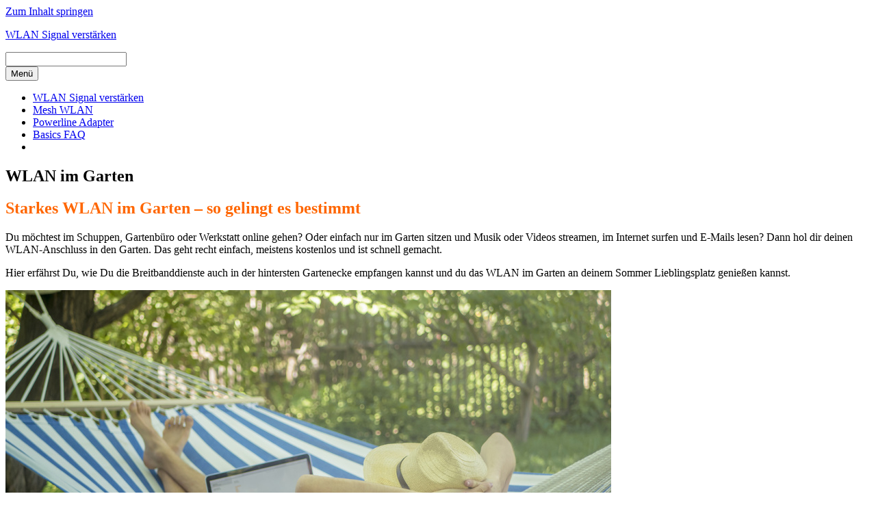

--- FILE ---
content_type: text/html; charset=UTF-8
request_url: https://wlansignalverstaerken.com/wlan-im-garten/
body_size: 56797
content:
<!DOCTYPE html>
<html lang="de">
<head>
	<meta charset="UTF-8">
	<meta name='robots' content='index, follow, max-image-preview:large, max-snippet:-1, max-video-preview:-1' />
<meta name="viewport" content="width=device-width, initial-scale=1">
	<!-- This site is optimized with the Yoast SEO plugin v26.7 - https://yoast.com/wordpress/plugins/seo/ -->
	<title>WLAN im Garten - So bekommts du das Internet in den Garten</title>
	<meta name="description" content="WLAN im Garten - Überprüfe den Empfangsbereich. So die Einstellungen anpassen. Eine Low-Tech-Lösung und eine High-Tech-Lösung." />
	<link rel="canonical" href="https://wlansignalverstaerken.com/wlan-im-garten/" />
	<meta property="og:locale" content="de_DE" />
	<meta property="og:type" content="article" />
	<meta property="og:title" content="WLAN im Garten - So bekommts du das Internet in den Garten" />
	<meta property="og:description" content="WLAN im Garten - Überprüfe den Empfangsbereich. So die Einstellungen anpassen. Eine Low-Tech-Lösung und eine High-Tech-Lösung." />
	<meta property="og:url" content="https://wlansignalverstaerken.com/wlan-im-garten/" />
	<meta property="og:site_name" content="WLAN Signal verstärken" />
	<meta property="article:publisher" content="https://www.facebook.com/WLANverstaerken/" />
	<meta property="article:modified_time" content="2019-07-07T11:46:27+00:00" />
	<meta property="og:image" content="https://wlansignalverstaerken.com/wp-content/uploads/2019/07/Fotolia_210118197_S.jpg" />
	<meta name="twitter:card" content="summary_large_image" />
	<meta name="twitter:label1" content="Geschätzte Lesezeit" />
	<meta name="twitter:data1" content="5 Minuten" />
	<script type="application/ld+json" class="yoast-schema-graph">{"@context":"https://schema.org","@graph":[{"@type":"WebPage","@id":"https://wlansignalverstaerken.com/wlan-im-garten/","url":"https://wlansignalverstaerken.com/wlan-im-garten/","name":"WLAN im Garten - So bekommts du das Internet in den Garten","isPartOf":{"@id":"https://wlansignalverstaerken.com/#website"},"primaryImageOfPage":{"@id":"https://wlansignalverstaerken.com/wlan-im-garten/#primaryimage"},"image":{"@id":"https://wlansignalverstaerken.com/wlan-im-garten/#primaryimage"},"thumbnailUrl":"https://wlansignalverstaerken.com/wp-content/uploads/2019/07/Fotolia_210118197_S.jpg","datePublished":"2019-07-02T09:42:37+00:00","dateModified":"2019-07-07T11:46:27+00:00","description":"WLAN im Garten - Überprüfe den Empfangsbereich. So die Einstellungen anpassen. Eine Low-Tech-Lösung und eine High-Tech-Lösung.","breadcrumb":{"@id":"https://wlansignalverstaerken.com/wlan-im-garten/#breadcrumb"},"inLanguage":"de","potentialAction":[{"@type":"ReadAction","target":["https://wlansignalverstaerken.com/wlan-im-garten/"]}]},{"@type":"ImageObject","inLanguage":"de","@id":"https://wlansignalverstaerken.com/wlan-im-garten/#primaryimage","url":"https://wlansignalverstaerken.com/wp-content/uploads/2019/07/Fotolia_210118197_S.jpg","contentUrl":"https://wlansignalverstaerken.com/wp-content/uploads/2019/07/Fotolia_210118197_S.jpg","width":885,"height":542,"caption":"back view of lying young man in hat working with laptop on hammock on a summer day"},{"@type":"BreadcrumbList","@id":"https://wlansignalverstaerken.com/wlan-im-garten/#breadcrumb","itemListElement":[{"@type":"ListItem","position":1,"name":"Startseite","item":"https://wlansignalverstaerken.com/"},{"@type":"ListItem","position":2,"name":"WLAN im Garten"}]},{"@type":"WebSite","@id":"https://wlansignalverstaerken.com/#website","url":"https://wlansignalverstaerken.com/","name":"WLAN Signal verstärken","description":"","potentialAction":[{"@type":"SearchAction","target":{"@type":"EntryPoint","urlTemplate":"https://wlansignalverstaerken.com/?s={search_term_string}"},"query-input":{"@type":"PropertyValueSpecification","valueRequired":true,"valueName":"search_term_string"}}],"inLanguage":"de"}]}</script>
	<!-- / Yoast SEO plugin. -->


<link rel="alternate" type="application/rss+xml" title="WLAN Signal verstärken &raquo; Feed" href="https://wlansignalverstaerken.com/feed/" />
<link rel="alternate" type="application/rss+xml" title="WLAN Signal verstärken &raquo; Kommentar-Feed" href="https://wlansignalverstaerken.com/comments/feed/" />

<!-- WP Webmaster plugin by Crunchify.com --><script async src="//pagead2.googlesyndication.com/pagead/js/adsbygoogle.js"></script>
<script>


<!-- /WP Webmaster plugin -->

<link rel="alternate" title="oEmbed (JSON)" type="application/json+oembed" href="https://wlansignalverstaerken.com/wp-json/oembed/1.0/embed?url=https%3A%2F%2Fwlansignalverstaerken.com%2Fwlan-im-garten%2F" />
<link rel="alternate" title="oEmbed (XML)" type="text/xml+oembed" href="https://wlansignalverstaerken.com/wp-json/oembed/1.0/embed?url=https%3A%2F%2Fwlansignalverstaerken.com%2Fwlan-im-garten%2F&#038;format=xml" />
<style id='wp-img-auto-sizes-contain-inline-css'>
img:is([sizes=auto i],[sizes^="auto," i]){contain-intrinsic-size:3000px 1500px}
/*# sourceURL=wp-img-auto-sizes-contain-inline-css */
</style>
<style id='wp-emoji-styles-inline-css'>

	img.wp-smiley, img.emoji {
		display: inline !important;
		border: none !important;
		box-shadow: none !important;
		height: 1em !important;
		width: 1em !important;
		margin: 0 0.07em !important;
		vertical-align: -0.1em !important;
		background: none !important;
		padding: 0 !important;
	}
/*# sourceURL=wp-emoji-styles-inline-css */
</style>
<style id='wp-block-library-inline-css'>
:root{--wp-block-synced-color:#7a00df;--wp-block-synced-color--rgb:122,0,223;--wp-bound-block-color:var(--wp-block-synced-color);--wp-editor-canvas-background:#ddd;--wp-admin-theme-color:#007cba;--wp-admin-theme-color--rgb:0,124,186;--wp-admin-theme-color-darker-10:#006ba1;--wp-admin-theme-color-darker-10--rgb:0,107,160.5;--wp-admin-theme-color-darker-20:#005a87;--wp-admin-theme-color-darker-20--rgb:0,90,135;--wp-admin-border-width-focus:2px}@media (min-resolution:192dpi){:root{--wp-admin-border-width-focus:1.5px}}.wp-element-button{cursor:pointer}:root .has-very-light-gray-background-color{background-color:#eee}:root .has-very-dark-gray-background-color{background-color:#313131}:root .has-very-light-gray-color{color:#eee}:root .has-very-dark-gray-color{color:#313131}:root .has-vivid-green-cyan-to-vivid-cyan-blue-gradient-background{background:linear-gradient(135deg,#00d084,#0693e3)}:root .has-purple-crush-gradient-background{background:linear-gradient(135deg,#34e2e4,#4721fb 50%,#ab1dfe)}:root .has-hazy-dawn-gradient-background{background:linear-gradient(135deg,#faaca8,#dad0ec)}:root .has-subdued-olive-gradient-background{background:linear-gradient(135deg,#fafae1,#67a671)}:root .has-atomic-cream-gradient-background{background:linear-gradient(135deg,#fdd79a,#004a59)}:root .has-nightshade-gradient-background{background:linear-gradient(135deg,#330968,#31cdcf)}:root .has-midnight-gradient-background{background:linear-gradient(135deg,#020381,#2874fc)}:root{--wp--preset--font-size--normal:16px;--wp--preset--font-size--huge:42px}.has-regular-font-size{font-size:1em}.has-larger-font-size{font-size:2.625em}.has-normal-font-size{font-size:var(--wp--preset--font-size--normal)}.has-huge-font-size{font-size:var(--wp--preset--font-size--huge)}.has-text-align-center{text-align:center}.has-text-align-left{text-align:left}.has-text-align-right{text-align:right}.has-fit-text{white-space:nowrap!important}#end-resizable-editor-section{display:none}.aligncenter{clear:both}.items-justified-left{justify-content:flex-start}.items-justified-center{justify-content:center}.items-justified-right{justify-content:flex-end}.items-justified-space-between{justify-content:space-between}.screen-reader-text{border:0;clip-path:inset(50%);height:1px;margin:-1px;overflow:hidden;padding:0;position:absolute;width:1px;word-wrap:normal!important}.screen-reader-text:focus{background-color:#ddd;clip-path:none;color:#444;display:block;font-size:1em;height:auto;left:5px;line-height:normal;padding:15px 23px 14px;text-decoration:none;top:5px;width:auto;z-index:100000}html :where(.has-border-color){border-style:solid}html :where([style*=border-top-color]){border-top-style:solid}html :where([style*=border-right-color]){border-right-style:solid}html :where([style*=border-bottom-color]){border-bottom-style:solid}html :where([style*=border-left-color]){border-left-style:solid}html :where([style*=border-width]){border-style:solid}html :where([style*=border-top-width]){border-top-style:solid}html :where([style*=border-right-width]){border-right-style:solid}html :where([style*=border-bottom-width]){border-bottom-style:solid}html :where([style*=border-left-width]){border-left-style:solid}html :where(img[class*=wp-image-]){height:auto;max-width:100%}:where(figure){margin:0 0 1em}html :where(.is-position-sticky){--wp-admin--admin-bar--position-offset:var(--wp-admin--admin-bar--height,0px)}@media screen and (max-width:600px){html :where(.is-position-sticky){--wp-admin--admin-bar--position-offset:0px}}
/*wp_block_styles_on_demand_placeholder:69695229a2e17*/
/*# sourceURL=wp-block-library-inline-css */
</style>
<style id='classic-theme-styles-inline-css'>
/*! This file is auto-generated */
.wp-block-button__link{color:#fff;background-color:#32373c;border-radius:9999px;box-shadow:none;text-decoration:none;padding:calc(.667em + 2px) calc(1.333em + 2px);font-size:1.125em}.wp-block-file__button{background:#32373c;color:#fff;text-decoration:none}
/*# sourceURL=/wp-includes/css/classic-themes.min.css */
</style>
<link rel='stylesheet' id='scnb-cookiebar-css-css' href='https://wlansignalverstaerken.com/wp-content/plugins/simple-cookie-notification-bar/assets/css/style.min.css?ver=1.5' media='all' />
<link rel='stylesheet' id='toc-screen-css' href='https://wlansignalverstaerken.com/wp-content/plugins/table-of-contents-plus/screen.min.css?ver=2411.1' media='all' />
<link rel='stylesheet' id='crp-style-rounded-thumbs-css' href='https://wlansignalverstaerken.com/wp-content/plugins/contextual-related-posts/css/rounded-thumbs.min.css?ver=4.1.0' media='all' />
<style id='crp-style-rounded-thumbs-inline-css'>

			.crp_related.crp-rounded-thumbs a {
				width: 150px;
                height: 150px;
				text-decoration: none;
			}
			.crp_related.crp-rounded-thumbs img {
				max-width: 150px;
				margin: auto;
			}
			.crp_related.crp-rounded-thumbs .crp_title {
				width: 100%;
			}
			
/*# sourceURL=crp-style-rounded-thumbs-inline-css */
</style>
<link rel='stylesheet' id='generate-style-grid-css' href='https://wlansignalverstaerken.com/wp-content/themes/generatepress/assets/css/unsemantic-grid.min.css?ver=3.6.1' media='all' />
<link rel='stylesheet' id='generate-style-css' href='https://wlansignalverstaerken.com/wp-content/themes/generatepress/assets/css/style.min.css?ver=3.6.1' media='all' />
<style id='generate-style-inline-css'>
body{background-color:#b5d2e0;color:#3a3a3a;}a{color:#1e73be;}a:visited{color:#1e72bd;}a:hover, a:focus, a:active{color:#000000;}body .grid-container{max-width:950px;}.wp-block-group__inner-container{max-width:950px;margin-left:auto;margin-right:auto;}.generate-back-to-top{font-size:20px;border-radius:3px;position:fixed;bottom:30px;right:30px;line-height:40px;width:40px;text-align:center;z-index:10;transition:opacity 300ms ease-in-out;opacity:0.1;transform:translateY(1000px);}.generate-back-to-top__show{opacity:1;transform:translateY(0);}.navigation-search{position:absolute;left:-99999px;pointer-events:none;visibility:hidden;z-index:20;width:100%;top:0;transition:opacity 100ms ease-in-out;opacity:0;}.navigation-search.nav-search-active{left:0;right:0;pointer-events:auto;visibility:visible;opacity:1;}.navigation-search input[type="search"]{outline:0;border:0;vertical-align:bottom;line-height:1;opacity:0.9;width:100%;z-index:20;border-radius:0;-webkit-appearance:none;height:60px;}.navigation-search input::-ms-clear{display:none;width:0;height:0;}.navigation-search input::-ms-reveal{display:none;width:0;height:0;}.navigation-search input::-webkit-search-decoration, .navigation-search input::-webkit-search-cancel-button, .navigation-search input::-webkit-search-results-button, .navigation-search input::-webkit-search-results-decoration{display:none;}.main-navigation li.search-item{z-index:21;}li.search-item.active{transition:opacity 100ms ease-in-out;}.nav-left-sidebar .main-navigation li.search-item.active,.nav-right-sidebar .main-navigation li.search-item.active{width:auto;display:inline-block;float:right;}.gen-sidebar-nav .navigation-search{top:auto;bottom:0;}:root{--contrast:#222222;--contrast-2:#575760;--contrast-3:#b2b2be;--base:#f0f0f0;--base-2:#f7f8f9;--base-3:#ffffff;--accent:#1e73be;}:root .has-contrast-color{color:var(--contrast);}:root .has-contrast-background-color{background-color:var(--contrast);}:root .has-contrast-2-color{color:var(--contrast-2);}:root .has-contrast-2-background-color{background-color:var(--contrast-2);}:root .has-contrast-3-color{color:var(--contrast-3);}:root .has-contrast-3-background-color{background-color:var(--contrast-3);}:root .has-base-color{color:var(--base);}:root .has-base-background-color{background-color:var(--base);}:root .has-base-2-color{color:var(--base-2);}:root .has-base-2-background-color{background-color:var(--base-2);}:root .has-base-3-color{color:var(--base-3);}:root .has-base-3-background-color{background-color:var(--base-3);}:root .has-accent-color{color:var(--accent);}:root .has-accent-background-color{background-color:var(--accent);}body, button, input, select, textarea{font-family:Tahoma, Geneva, sans-serif;font-size:15px;}body{line-height:1.5;}.entry-content > [class*="wp-block-"]:not(:last-child):not(.wp-block-heading){margin-bottom:1.5em;}.main-title{font-size:45px;}.main-navigation .main-nav ul ul li a{font-size:14px;}.sidebar .widget, .footer-widgets .widget{font-size:17px;}h1{font-weight:300;font-size:40px;}h2{font-weight:300;font-size:30px;}h3{font-size:20px;}h4{font-size:inherit;}h5{font-size:inherit;}@media (max-width:768px){.main-title{font-size:30px;}h1{font-size:30px;}h2{font-size:25px;}}.top-bar{background-color:#636363;color:#ffffff;}.top-bar a{color:#ffffff;}.top-bar a:hover{color:#303030;}.site-header{background-color:#ffffff;color:#3a3a3a;}.site-header a{color:#3a3a3a;}.main-title a,.main-title a:hover{color:#222222;}.site-description{color:#757575;}.main-navigation,.main-navigation ul ul{background-color:#222222;}.main-navigation .main-nav ul li a, .main-navigation .menu-toggle, .main-navigation .menu-bar-items{color:#ffffff;}.main-navigation .main-nav ul li:not([class*="current-menu-"]):hover > a, .main-navigation .main-nav ul li:not([class*="current-menu-"]):focus > a, .main-navigation .main-nav ul li.sfHover:not([class*="current-menu-"]) > a, .main-navigation .menu-bar-item:hover > a, .main-navigation .menu-bar-item.sfHover > a{color:#ffffff;background-color:#3f3f3f;}button.menu-toggle:hover,button.menu-toggle:focus,.main-navigation .mobile-bar-items a,.main-navigation .mobile-bar-items a:hover,.main-navigation .mobile-bar-items a:focus{color:#ffffff;}.main-navigation .main-nav ul li[class*="current-menu-"] > a{color:#ffffff;background-color:#3f3f3f;}.navigation-search input[type="search"],.navigation-search input[type="search"]:active, .navigation-search input[type="search"]:focus, .main-navigation .main-nav ul li.search-item.active > a, .main-navigation .menu-bar-items .search-item.active > a{color:#ffffff;background-color:#3f3f3f;}.main-navigation ul ul{background-color:#3f3f3f;}.main-navigation .main-nav ul ul li a{color:#ffffff;}.main-navigation .main-nav ul ul li:not([class*="current-menu-"]):hover > a,.main-navigation .main-nav ul ul li:not([class*="current-menu-"]):focus > a, .main-navigation .main-nav ul ul li.sfHover:not([class*="current-menu-"]) > a{color:#ffffff;background-color:#4f4f4f;}.main-navigation .main-nav ul ul li[class*="current-menu-"] > a{color:#ffffff;background-color:#4f4f4f;}.separate-containers .inside-article, .separate-containers .comments-area, .separate-containers .page-header, .one-container .container, .separate-containers .paging-navigation, .inside-page-header{background-color:#ffffff;}.entry-meta{color:#595959;}.entry-meta a{color:#595959;}.entry-meta a:hover{color:#1e73be;}.sidebar .widget{background-color:#ffffff;}.sidebar .widget .widget-title{color:#000000;}.footer-widgets{background-color:#ffffff;}.footer-widgets .widget-title{color:#000000;}.site-info{color:#ffffff;background-color:#222222;}.site-info a{color:#ffffff;}.site-info a:hover{color:#606060;}.footer-bar .widget_nav_menu .current-menu-item a{color:#606060;}input[type="text"],input[type="email"],input[type="url"],input[type="password"],input[type="search"],input[type="tel"],input[type="number"],textarea,select{color:#666666;background-color:#fafafa;border-color:#cccccc;}input[type="text"]:focus,input[type="email"]:focus,input[type="url"]:focus,input[type="password"]:focus,input[type="search"]:focus,input[type="tel"]:focus,input[type="number"]:focus,textarea:focus,select:focus{color:#666666;background-color:#ffffff;border-color:#bfbfbf;}button,html input[type="button"],input[type="reset"],input[type="submit"],a.button,a.wp-block-button__link:not(.has-background){color:#ffffff;background-color:#666666;}button:hover,html input[type="button"]:hover,input[type="reset"]:hover,input[type="submit"]:hover,a.button:hover,button:focus,html input[type="button"]:focus,input[type="reset"]:focus,input[type="submit"]:focus,a.button:focus,a.wp-block-button__link:not(.has-background):active,a.wp-block-button__link:not(.has-background):focus,a.wp-block-button__link:not(.has-background):hover{color:#ffffff;background-color:#3f3f3f;}a.generate-back-to-top{background-color:rgba( 0,0,0,0.4 );color:#ffffff;}a.generate-back-to-top:hover,a.generate-back-to-top:focus{background-color:rgba( 0,0,0,0.6 );color:#ffffff;}:root{--gp-search-modal-bg-color:var(--base-3);--gp-search-modal-text-color:var(--contrast);--gp-search-modal-overlay-bg-color:rgba(0,0,0,0.2);}@media (max-width:768px){.main-navigation .menu-bar-item:hover > a, .main-navigation .menu-bar-item.sfHover > a{background:none;color:#ffffff;}}.inside-top-bar{padding:10px;}.inside-header{padding:40px;}.site-main .wp-block-group__inner-container{padding:40px;}.entry-content .alignwide, body:not(.no-sidebar) .entry-content .alignfull{margin-left:-40px;width:calc(100% + 80px);max-width:calc(100% + 80px);}.rtl .menu-item-has-children .dropdown-menu-toggle{padding-left:20px;}.rtl .main-navigation .main-nav ul li.menu-item-has-children > a{padding-right:20px;}.site-info{padding:20px;}@media (max-width:768px){.separate-containers .inside-article, .separate-containers .comments-area, .separate-containers .page-header, .separate-containers .paging-navigation, .one-container .site-content, .inside-page-header{padding:30px;}.site-main .wp-block-group__inner-container{padding:30px;}.site-info{padding-right:10px;padding-left:10px;}.entry-content .alignwide, body:not(.no-sidebar) .entry-content .alignfull{margin-left:-30px;width:calc(100% + 60px);max-width:calc(100% + 60px);}}.one-container .sidebar .widget{padding:0px;}@media (max-width:768px){.main-navigation .menu-toggle,.main-navigation .mobile-bar-items,.sidebar-nav-mobile:not(#sticky-placeholder){display:block;}.main-navigation ul,.gen-sidebar-nav{display:none;}[class*="nav-float-"] .site-header .inside-header > *{float:none;clear:both;}}
/*# sourceURL=generate-style-inline-css */
</style>
<link rel='stylesheet' id='generate-mobile-style-css' href='https://wlansignalverstaerken.com/wp-content/themes/generatepress/assets/css/mobile.min.css?ver=3.6.1' media='all' />
<link rel='stylesheet' id='generate-font-icons-css' href='https://wlansignalverstaerken.com/wp-content/themes/generatepress/assets/css/components/font-icons.min.css?ver=3.6.1' media='all' />
<link rel='stylesheet' id='font-awesome-css' href='https://wlansignalverstaerken.com/wp-content/themes/generatepress/assets/css/components/font-awesome.min.css?ver=4.7' media='all' />
<link rel='stylesheet' id='tablepress-default-css' href='https://wlansignalverstaerken.com/wp-content/plugins/tablepress/css/build/default.css?ver=3.2.6' media='all' />
<link rel='stylesheet' id='aawp-css' href='https://wlansignalverstaerken.com/wp-content/plugins/aawp/assets/dist/css/main.css?ver=3.19.2' media='all' />
<script src="https://wlansignalverstaerken.com/wp-includes/js/jquery/jquery.min.js?ver=3.7.1" id="jquery-core-js"></script>
<script src="https://wlansignalverstaerken.com/wp-includes/js/jquery/jquery-migrate.min.js?ver=3.4.1" id="jquery-migrate-js"></script>
<script id="scnb-cookiebar-js-js-extra">
var scnb_vars = {"domain_name":"wlansignalverstaerken.com"};
//# sourceURL=scnb-cookiebar-js-js-extra
</script>
<script src="https://wlansignalverstaerken.com/wp-content/plugins/simple-cookie-notification-bar/assets/js/script.js?ver=1.5" id="scnb-cookiebar-js-js"></script>
<link rel="https://api.w.org/" href="https://wlansignalverstaerken.com/wp-json/" /><link rel="alternate" title="JSON" type="application/json" href="https://wlansignalverstaerken.com/wp-json/wp/v2/pages/1234" /><link rel="EditURI" type="application/rsd+xml" title="RSD" href="https://wlansignalverstaerken.com/xmlrpc.php?rsd" />
<meta name="generator" content="WordPress 6.9" />
<link rel='shortlink' href='https://wlansignalverstaerken.com/?p=1234' />
<style type="text/css">.aawp .aawp-tb__row--highlight{background-color:#256aaf;}.aawp .aawp-tb__row--highlight{color:#fff;}.aawp .aawp-tb__row--highlight a{color:#fff;}</style><link rel="icon" href="https://wlansignalverstaerken.com/wp-content/uploads/2016/05/cropped-Fotolia_178392714_XS-32x32.jpg" sizes="32x32" />
<link rel="icon" href="https://wlansignalverstaerken.com/wp-content/uploads/2016/05/cropped-Fotolia_178392714_XS-192x192.jpg" sizes="192x192" />
<link rel="apple-touch-icon" href="https://wlansignalverstaerken.com/wp-content/uploads/2016/05/cropped-Fotolia_178392714_XS-180x180.jpg" />
<meta name="msapplication-TileImage" content="https://wlansignalverstaerken.com/wp-content/uploads/2016/05/cropped-Fotolia_178392714_XS-270x270.jpg" />
		<style id="wp-custom-css">
			/*
Füge deinen eigenen CSS-Code nach diesem Kommentar hinter dem abschließenden Schrägstrich ein. 

Klicke auf das Hilfe-Symbol oben, um mehr zu erfahren.
*/.entry-author-link, .entry-date { display: none; }
		</style>
		<style id='global-styles-inline-css'>
:root{--wp--preset--aspect-ratio--square: 1;--wp--preset--aspect-ratio--4-3: 4/3;--wp--preset--aspect-ratio--3-4: 3/4;--wp--preset--aspect-ratio--3-2: 3/2;--wp--preset--aspect-ratio--2-3: 2/3;--wp--preset--aspect-ratio--16-9: 16/9;--wp--preset--aspect-ratio--9-16: 9/16;--wp--preset--color--black: #000000;--wp--preset--color--cyan-bluish-gray: #abb8c3;--wp--preset--color--white: #ffffff;--wp--preset--color--pale-pink: #f78da7;--wp--preset--color--vivid-red: #cf2e2e;--wp--preset--color--luminous-vivid-orange: #ff6900;--wp--preset--color--luminous-vivid-amber: #fcb900;--wp--preset--color--light-green-cyan: #7bdcb5;--wp--preset--color--vivid-green-cyan: #00d084;--wp--preset--color--pale-cyan-blue: #8ed1fc;--wp--preset--color--vivid-cyan-blue: #0693e3;--wp--preset--color--vivid-purple: #9b51e0;--wp--preset--color--contrast: var(--contrast);--wp--preset--color--contrast-2: var(--contrast-2);--wp--preset--color--contrast-3: var(--contrast-3);--wp--preset--color--base: var(--base);--wp--preset--color--base-2: var(--base-2);--wp--preset--color--base-3: var(--base-3);--wp--preset--color--accent: var(--accent);--wp--preset--gradient--vivid-cyan-blue-to-vivid-purple: linear-gradient(135deg,rgb(6,147,227) 0%,rgb(155,81,224) 100%);--wp--preset--gradient--light-green-cyan-to-vivid-green-cyan: linear-gradient(135deg,rgb(122,220,180) 0%,rgb(0,208,130) 100%);--wp--preset--gradient--luminous-vivid-amber-to-luminous-vivid-orange: linear-gradient(135deg,rgb(252,185,0) 0%,rgb(255,105,0) 100%);--wp--preset--gradient--luminous-vivid-orange-to-vivid-red: linear-gradient(135deg,rgb(255,105,0) 0%,rgb(207,46,46) 100%);--wp--preset--gradient--very-light-gray-to-cyan-bluish-gray: linear-gradient(135deg,rgb(238,238,238) 0%,rgb(169,184,195) 100%);--wp--preset--gradient--cool-to-warm-spectrum: linear-gradient(135deg,rgb(74,234,220) 0%,rgb(151,120,209) 20%,rgb(207,42,186) 40%,rgb(238,44,130) 60%,rgb(251,105,98) 80%,rgb(254,248,76) 100%);--wp--preset--gradient--blush-light-purple: linear-gradient(135deg,rgb(255,206,236) 0%,rgb(152,150,240) 100%);--wp--preset--gradient--blush-bordeaux: linear-gradient(135deg,rgb(254,205,165) 0%,rgb(254,45,45) 50%,rgb(107,0,62) 100%);--wp--preset--gradient--luminous-dusk: linear-gradient(135deg,rgb(255,203,112) 0%,rgb(199,81,192) 50%,rgb(65,88,208) 100%);--wp--preset--gradient--pale-ocean: linear-gradient(135deg,rgb(255,245,203) 0%,rgb(182,227,212) 50%,rgb(51,167,181) 100%);--wp--preset--gradient--electric-grass: linear-gradient(135deg,rgb(202,248,128) 0%,rgb(113,206,126) 100%);--wp--preset--gradient--midnight: linear-gradient(135deg,rgb(2,3,129) 0%,rgb(40,116,252) 100%);--wp--preset--font-size--small: 13px;--wp--preset--font-size--medium: 20px;--wp--preset--font-size--large: 36px;--wp--preset--font-size--x-large: 42px;--wp--preset--spacing--20: 0.44rem;--wp--preset--spacing--30: 0.67rem;--wp--preset--spacing--40: 1rem;--wp--preset--spacing--50: 1.5rem;--wp--preset--spacing--60: 2.25rem;--wp--preset--spacing--70: 3.38rem;--wp--preset--spacing--80: 5.06rem;--wp--preset--shadow--natural: 6px 6px 9px rgba(0, 0, 0, 0.2);--wp--preset--shadow--deep: 12px 12px 50px rgba(0, 0, 0, 0.4);--wp--preset--shadow--sharp: 6px 6px 0px rgba(0, 0, 0, 0.2);--wp--preset--shadow--outlined: 6px 6px 0px -3px rgb(255, 255, 255), 6px 6px rgb(0, 0, 0);--wp--preset--shadow--crisp: 6px 6px 0px rgb(0, 0, 0);}:where(.is-layout-flex){gap: 0.5em;}:where(.is-layout-grid){gap: 0.5em;}body .is-layout-flex{display: flex;}.is-layout-flex{flex-wrap: wrap;align-items: center;}.is-layout-flex > :is(*, div){margin: 0;}body .is-layout-grid{display: grid;}.is-layout-grid > :is(*, div){margin: 0;}:where(.wp-block-columns.is-layout-flex){gap: 2em;}:where(.wp-block-columns.is-layout-grid){gap: 2em;}:where(.wp-block-post-template.is-layout-flex){gap: 1.25em;}:where(.wp-block-post-template.is-layout-grid){gap: 1.25em;}.has-black-color{color: var(--wp--preset--color--black) !important;}.has-cyan-bluish-gray-color{color: var(--wp--preset--color--cyan-bluish-gray) !important;}.has-white-color{color: var(--wp--preset--color--white) !important;}.has-pale-pink-color{color: var(--wp--preset--color--pale-pink) !important;}.has-vivid-red-color{color: var(--wp--preset--color--vivid-red) !important;}.has-luminous-vivid-orange-color{color: var(--wp--preset--color--luminous-vivid-orange) !important;}.has-luminous-vivid-amber-color{color: var(--wp--preset--color--luminous-vivid-amber) !important;}.has-light-green-cyan-color{color: var(--wp--preset--color--light-green-cyan) !important;}.has-vivid-green-cyan-color{color: var(--wp--preset--color--vivid-green-cyan) !important;}.has-pale-cyan-blue-color{color: var(--wp--preset--color--pale-cyan-blue) !important;}.has-vivid-cyan-blue-color{color: var(--wp--preset--color--vivid-cyan-blue) !important;}.has-vivid-purple-color{color: var(--wp--preset--color--vivid-purple) !important;}.has-black-background-color{background-color: var(--wp--preset--color--black) !important;}.has-cyan-bluish-gray-background-color{background-color: var(--wp--preset--color--cyan-bluish-gray) !important;}.has-white-background-color{background-color: var(--wp--preset--color--white) !important;}.has-pale-pink-background-color{background-color: var(--wp--preset--color--pale-pink) !important;}.has-vivid-red-background-color{background-color: var(--wp--preset--color--vivid-red) !important;}.has-luminous-vivid-orange-background-color{background-color: var(--wp--preset--color--luminous-vivid-orange) !important;}.has-luminous-vivid-amber-background-color{background-color: var(--wp--preset--color--luminous-vivid-amber) !important;}.has-light-green-cyan-background-color{background-color: var(--wp--preset--color--light-green-cyan) !important;}.has-vivid-green-cyan-background-color{background-color: var(--wp--preset--color--vivid-green-cyan) !important;}.has-pale-cyan-blue-background-color{background-color: var(--wp--preset--color--pale-cyan-blue) !important;}.has-vivid-cyan-blue-background-color{background-color: var(--wp--preset--color--vivid-cyan-blue) !important;}.has-vivid-purple-background-color{background-color: var(--wp--preset--color--vivid-purple) !important;}.has-black-border-color{border-color: var(--wp--preset--color--black) !important;}.has-cyan-bluish-gray-border-color{border-color: var(--wp--preset--color--cyan-bluish-gray) !important;}.has-white-border-color{border-color: var(--wp--preset--color--white) !important;}.has-pale-pink-border-color{border-color: var(--wp--preset--color--pale-pink) !important;}.has-vivid-red-border-color{border-color: var(--wp--preset--color--vivid-red) !important;}.has-luminous-vivid-orange-border-color{border-color: var(--wp--preset--color--luminous-vivid-orange) !important;}.has-luminous-vivid-amber-border-color{border-color: var(--wp--preset--color--luminous-vivid-amber) !important;}.has-light-green-cyan-border-color{border-color: var(--wp--preset--color--light-green-cyan) !important;}.has-vivid-green-cyan-border-color{border-color: var(--wp--preset--color--vivid-green-cyan) !important;}.has-pale-cyan-blue-border-color{border-color: var(--wp--preset--color--pale-cyan-blue) !important;}.has-vivid-cyan-blue-border-color{border-color: var(--wp--preset--color--vivid-cyan-blue) !important;}.has-vivid-purple-border-color{border-color: var(--wp--preset--color--vivid-purple) !important;}.has-vivid-cyan-blue-to-vivid-purple-gradient-background{background: var(--wp--preset--gradient--vivid-cyan-blue-to-vivid-purple) !important;}.has-light-green-cyan-to-vivid-green-cyan-gradient-background{background: var(--wp--preset--gradient--light-green-cyan-to-vivid-green-cyan) !important;}.has-luminous-vivid-amber-to-luminous-vivid-orange-gradient-background{background: var(--wp--preset--gradient--luminous-vivid-amber-to-luminous-vivid-orange) !important;}.has-luminous-vivid-orange-to-vivid-red-gradient-background{background: var(--wp--preset--gradient--luminous-vivid-orange-to-vivid-red) !important;}.has-very-light-gray-to-cyan-bluish-gray-gradient-background{background: var(--wp--preset--gradient--very-light-gray-to-cyan-bluish-gray) !important;}.has-cool-to-warm-spectrum-gradient-background{background: var(--wp--preset--gradient--cool-to-warm-spectrum) !important;}.has-blush-light-purple-gradient-background{background: var(--wp--preset--gradient--blush-light-purple) !important;}.has-blush-bordeaux-gradient-background{background: var(--wp--preset--gradient--blush-bordeaux) !important;}.has-luminous-dusk-gradient-background{background: var(--wp--preset--gradient--luminous-dusk) !important;}.has-pale-ocean-gradient-background{background: var(--wp--preset--gradient--pale-ocean) !important;}.has-electric-grass-gradient-background{background: var(--wp--preset--gradient--electric-grass) !important;}.has-midnight-gradient-background{background: var(--wp--preset--gradient--midnight) !important;}.has-small-font-size{font-size: var(--wp--preset--font-size--small) !important;}.has-medium-font-size{font-size: var(--wp--preset--font-size--medium) !important;}.has-large-font-size{font-size: var(--wp--preset--font-size--large) !important;}.has-x-large-font-size{font-size: var(--wp--preset--font-size--x-large) !important;}
/*# sourceURL=global-styles-inline-css */
</style>
<link rel='stylesheet' id='shariffcss-css' href='https://wlansignalverstaerken.com/wp-content/plugins/shariff/css/shariff.min.css?ver=4.6.15' media='all' />
</head>

<body data-rsssl=1 class="wp-singular page-template-default page page-id-1234 wp-embed-responsive wp-theme-generatepress aawp-custom no-sidebar nav-below-header separate-containers fluid-header active-footer-widgets-3 nav-search-enabled nav-aligned-left header-aligned-left dropdown-hover" itemtype="https://schema.org/WebPage" itemscope>
	<a class="screen-reader-text skip-link" href="#content" title="Zum Inhalt springen">Zum Inhalt springen</a>		<header class="site-header" id="masthead" aria-label="Website"  itemtype="https://schema.org/WPHeader" itemscope>
			<div class="inside-header grid-container grid-parent">
				<div class="site-branding">
						<p class="main-title" itemprop="headline">
					<a href="https://wlansignalverstaerken.com/" rel="home">WLAN Signal verstärken</a>
				</p>
						
					</div>			</div>
		</header>
				<nav class="main-navigation sub-menu-right" id="site-navigation" aria-label="Primär"  itemtype="https://schema.org/SiteNavigationElement" itemscope>
			<div class="inside-navigation grid-container grid-parent">
				<form method="get" class="search-form navigation-search" action="https://wlansignalverstaerken.com/">
					<input type="search" class="search-field" value="" name="s" title="Suche" />
				</form>		<div class="mobile-bar-items">
						<span class="search-item">
				<a aria-label="Suchleiste öffnen" href="#">
									</a>
			</span>
		</div>
						<button class="menu-toggle" aria-controls="primary-menu" aria-expanded="false">
					<span class="mobile-menu">Menü</span>				</button>
				<div id="primary-menu" class="main-nav"><ul id="menu-menu-1" class=" menu sf-menu"><li id="menu-item-99" class="menu-item menu-item-type-post_type menu-item-object-post menu-item-home menu-item-99"><a href="https://wlansignalverstaerken.com/">WLAN Signal verstärken</a></li>
<li id="menu-item-171" class="menu-item menu-item-type-post_type menu-item-object-page menu-item-171"><a href="https://wlansignalverstaerken.com/mesh-wlan/">Mesh WLAN</a></li>
<li id="menu-item-96" class="menu-item menu-item-type-post_type menu-item-object-page menu-item-96"><a href="https://wlansignalverstaerken.com/powerlan-adapter/">Powerline Adapter</a></li>
<li id="menu-item-268" class="menu-item menu-item-type-post_type menu-item-object-page menu-item-268"><a href="https://wlansignalverstaerken.com/basics-faq/">Basics FAQ</a></li>
<li class="search-item menu-item-align-right"><a aria-label="Suchleiste öffnen" href="#"></a></li></ul></div>			</div>
		</nav>
		
	<div class="site grid-container container hfeed grid-parent" id="page">
				<div class="site-content" id="content">
			
	<div class="content-area grid-parent mobile-grid-100 grid-100 tablet-grid-100" id="primary">
		<main class="site-main" id="main">
			
<article id="post-1234" class="post-1234 page type-page status-publish" itemtype="https://schema.org/CreativeWork" itemscope>
	<div class="inside-article">
		
			<header class="entry-header">
				<h1 class="entry-title" itemprop="headline">WLAN im Garten</h1>			</header>

			
		<div class="entry-content" itemprop="text">
			<h1><span style="color: #ff6600;">Starkes WLAN im Garten &#8211; so gelingt es bestimmt</span></h1>
<p>Du möchtest im Schuppen, Gartenbüro oder Werkstatt online gehen? Oder einfach nur im Garten sitzen und Musik oder Videos streamen, im Internet surfen und E-Mails lesen? Dann hol dir deinen WLAN-Anschluss in den Garten. Das geht recht einfach, meistens kostenlos und ist schnell gemacht.</p>
<p>Hier erfährst Du, wie Du die Breitbanddienste auch in der hintersten Gartenecke empfangen kannst und du das WLAN im Garten an deinem Sommer Lieblingsplatz genießen kannst.</p>
<p><img fetchpriority="high" decoding="async" class="wp-image-1235 size-full aligncenter" title="WLAN im Garten" src="https://wlansignalverstaerken.com/wp-content/uploads/2019/07/Fotolia_210118197_S.jpg" alt="WLAN im Garten" width="885" height="542" srcset="https://wlansignalverstaerken.com/wp-content/uploads/2019/07/Fotolia_210118197_S.jpg 885w, https://wlansignalverstaerken.com/wp-content/uploads/2019/07/Fotolia_210118197_S-300x184.jpg 300w, https://wlansignalverstaerken.com/wp-content/uploads/2019/07/Fotolia_210118197_S-768x470.jpg 768w" sizes="(max-width: 885px) 100vw, 885px" /></p>
<h3><span style="color: #ff6600;">So bekommst Du das Internet in den Garten</span></h3>
<p>Das WLAN bietet eine großartige Möglichkeit, das herkömmliche Radio zu ersetzen und Musik zu hören oder auf einem Tablet oder Smartphone Live-TV zu schauen. Mit Musikdiensten wie Spotify oder Deezer und Video-Streaming-Apps wie iPlayer eignet sich das kabellose Streaming hervorragend für Partys oder einfach zum Entspannen an einem sonnigen Sommernachmittag.</p>
<p>Wenn dein WLAN jedoch nicht auf dem neuesten Stand ist, kann dies ein paar Probleme bereiten.</p>
<p>&nbsp;</p>
<h3><span style="color: #ff6600;">Überprüfe den Empfangsbereich für dein WLAN im Garten</span></h3>
<p>Vielleicht kennst Du das: Du hast am Wochenende versucht Netflix in den Garten zu streamen. Obwohl die WLAN-Verbindung tadellos funktioniert, ging die Verbindung immer wieder verloren und das Streaming wurde häufig unterbrochen. Das liegt vielleicht daran, dass Du dich an der Grenze des Funkbereichs des Routers befunden hast. Besonders ältere Router sind nicht so leistungsstark wie moderne Geräte.</p>
<p>Mit einem durchschnittlichen WLAN-Router kannst Du eine Verbindung bis zu 100 Meter herstellen &#8211; wenn keine Hindernisse im Weg sind. Das sollte für einen normal großen Garten ausreichen. Wenn ein Router jedoch mit Türen, Wänden und Fenstern zu kämpfen hat, schrumpft diese Reichweite auf etwa 35 Meter oder weniger.</p>
<p>Die Hindernisse und die Entfernung zwischen Dir und dem Router wirken sich auch auf die Stärke des Funksignals aus &#8211; wobei schwächere Signale mehr Streaming-Probleme verursachen. Muss ein Router die Signale durch eine Außenwand senden, ist das oft zu viel für diese Geräte. Zu Glück kannst Du einiges tun, damit das Signal des Routers dein Smartphone oder Tablet erreicht.</p>
<p>&nbsp;</p>
<h3><span style="color: #ff6600;">Genieße WLAN im Garten und mache dafür den Weg frei</span></h3>
<p>Als erstes solltest Du so viele physische Hindernisse wie möglich zwischen dir und dem Router beseitigen. Dies kann bedeuten, dass Innentüren und Fenster geöffnet werden, der Router nach oben oder von hinten bewegt wird. Auch andere Geräte, die Funkwellen verwenden, wie zum Beispiel schnurlose Telefone, sollten vom Router entfernt werden. Oft reicht es aus, ein Fenster zu öffnen oder den Router an einer anderen Stelle aufzustellen.</p>
<p>Denke auch daran, dass Spiegel, Isolierungen und Doppelverglasungen die Signalstärke im Haus negativ beeinflussen.</p>
<p>&nbsp;</p>
<h3><span style="color: #ff6600;">Die Einstellungen anpassen</span></h3>
<p>Wenn Du es gerne etwas technischer magst, kannst Du die Einstellungen des Router verändern, um etwas mehr Leistung zu erzielen. Die meisten modernen WLAN-Router unterstützen die WLAN-Protokolle 802.11b und 802.11g. Du musst nicht genau wissen, was diese Dinge im Einzelnen bedeuten. Mit dem ersten Protokoll kannst Du Daten mit einer Geschwindigkeit von bis zu 11 Megabit pro Sekunde (Mbit/s) übertragen, während das zweite Verfahren wesentlich schneller ist und Übertragungen mit bis zu 54 Mbit/s unterstützt.</p>
<p>Solange dein Tablet oder Smartphone die 802.11g-Konnektivität unterstützt (in einigen Fällen scheinen Apple-Geräte gelegentlich Probleme mit 802.11g-Verbindungen zu haben), solltest Du den 802.11b-Dienst deaktivieren, um den dadurch verursachten Engpass zu beseitigen.</p>
<p>Sobald Du angemeldet bist, kannst Du den Funkkanal ändern, auf dem der Router sendet. Die meisten Router sind standardmäßig so konfiguriert, dass sie automatisch den besten Kanal auswählen. Dies kann jedoch bedeuten, dass dein Router mit schnurlosen Telefonen, Bluetooth-Geräten usw. um den Luftraum konkurriert. Daher kann es sich lohnen, den auf einen Kanal umzustellen, auf dem weniger Betrieb herrscht. Die Kanäle 1, 6 und 11 weisen in der Regel die beste Leistung auf.</p>
<p><img decoding="async" class="wp-image-1247 size-full aligncenter" title="WLAN im Garten" src="https://wlansignalverstaerken.com/wp-content/uploads/2019/07/2e34ce83b50b82b5c52ffac992938c3e.jpg" alt="WLAN im Garten" width="564" height="845" srcset="https://wlansignalverstaerken.com/wp-content/uploads/2019/07/2e34ce83b50b82b5c52ffac992938c3e.jpg 564w, https://wlansignalverstaerken.com/wp-content/uploads/2019/07/2e34ce83b50b82b5c52ffac992938c3e-200x300.jpg 200w" sizes="(max-width: 564px) 100vw, 564px" /></p>
<h3><span style="color: #ff6600;">WLAN im Garten &#8211; Eine Low-Tech-Lösung</span></h3>
<p>Wenn dir das alles ein bisschen zu technisch ist und Du nicht an den Einstellungen des Routers herumspielen möchtest, gibt es noch eine andere einfachere Lösung. Diese kannst Du ausprobieren, um eine einfache Signalverstärkung zu erzielen. Dazu brauchst du etwas Alufolie, Pappe, Schere und etwas Kleber.</p>
<p>Auch wenn es etwas ungewöhnlich klingt, aber damit kannst Du einen einfachen Parabolreflektor bauen, der das Signal verstärkt. Im Internet findest Du viele Vorlagen und eine Anleitungen finden. Es sollte nur eine halbe Stunde dauern und die Benutzer sagen, dass diese Methode dem Signal einen anständigen Schub verleihen. Richte den Reflektor einfach in Richtung Garten aus und genieße das bessere Signal und das nicht unterbrochene Streaming.</p>
<p>&nbsp;</p>
<h3><span style="color: #ff6600;">WLAN im Garten &#8211; Eine Hightech-Lösung</span></h3>
<p>Wenn mit diesen Methoden nicht viel Erfolg hast, oder Du dich noch weiter vom Router entfernen möchtest, solltest Du über die Anschaffung eines WLAN-Repeaters nach denken. Dieses Gerät erhöht die Reichweite eines Routers beträchtlich.</p>
<p>Den Repeater steckst Du einfach in eine Steckdose zwischen dem Router und dem Ort, an dem Du deine drahtlosen Geräte verwenden möchtest. Der Repeater fungiert als Relais für die Informationen, die zwischen dem Router und drahtlosen Geräten gesendet werden.</p>
<p><a href="https://wlansignalverstaerken.com/" target="_blank" rel="noopener noreferrer">Gute Repeater</a> gibt es schon ab 20 Euro. Zum Betrieb ist nur das Einstecken in eine Steckdose erforderlich. Du solltest jedoch vor dem Kauf prüfen, ob das Gerät mit deinem Router kompatibel ist.</p>
<p>Eine noch stärkere Lösung, für ein starkes flächendeckendes WLAN mit großer Reichweite auch im Garten, könnte <a href="https://wlansignalverstaerken.com/mesh-wlan/" target="_blank" rel="noopener noreferrer">ein WLAN-Mesh-System</a> sein. Es ist mit mehreren Satelliten erweiterbar ohne an Leistung zu verlieren. Jedoch auch nicht ganz billig.</p>
<p>&nbsp;</p>
<h3><span style="color: #ff6600;">Wetterfeste Outdoor Access Points für das WLAN im Garten</span></h3>
<p>Mittlerweile gibt es viele Anbieter von Access Points für WLAN im Feien. Wetterfeste Outdoor Access Points bieten oft eine WLAN Reichweite von bis zu 200 Metern im Freien an. Wichtig ist die IP Schutzart, diese zeigt den Schutz der Geräte gegen äußere Einflüsse. Wetterfeste Geräte, <a href="https://wlansignalverstaerken.com/was-ist-der-unterschied-zwischen-wlan-repeater-und-access-point/" target="_blank" rel="noopener noreferrer">die als Access Point</a> für eine starkes WLAN im Garten eingesetzt werden, sollten mindestens eine Schutzart von IP 66 aufweisen (Steht auf der Verpackung oder auf dem Gehäuse).</p>
<div class="shariff"><ul class="shariff-buttons theme-default orientation-horizontal buttonsize-medium"><li class="shariff-button facebook shariff-nocustomcolor" style="background-color:#4273c8"><a href="https://www.facebook.com/sharer/sharer.php?u=https%3A%2F%2Fwlansignalverstaerken.com%2Fwlan-im-garten%2F" title="Bei Facebook teilen" aria-label="Bei Facebook teilen" role="button" rel="nofollow" class="shariff-link" style="; background-color:#3b5998; color:#fff" target="_blank"><span class="shariff-icon" style=""><svg width="32px" height="20px" xmlns="http://www.w3.org/2000/svg" viewBox="0 0 18 32"><path fill="#3b5998" d="M17.1 0.2v4.7h-2.8q-1.5 0-2.1 0.6t-0.5 1.9v3.4h5.2l-0.7 5.3h-4.5v13.6h-5.5v-13.6h-4.5v-5.3h4.5v-3.9q0-3.3 1.9-5.2t5-1.8q2.6 0 4.1 0.2z"/></svg></span><span class="shariff-text">teilen</span>&nbsp;</a></li><li class="shariff-button twitter shariff-nocustomcolor" style="background-color:#595959"><a href="https://twitter.com/share?url=https%3A%2F%2Fwlansignalverstaerken.com%2Fwlan-im-garten%2F&text=WLAN%20im%20Garten" title="Bei X teilen" aria-label="Bei X teilen" role="button" rel="noopener nofollow" class="shariff-link" style="; background-color:#000; color:#fff" target="_blank"><span class="shariff-icon" style=""><svg width="32px" height="20px" xmlns="http://www.w3.org/2000/svg" viewBox="0 0 24 24"><path fill="#000" d="M14.258 10.152L23.176 0h-2.113l-7.747 8.813L7.133 0H0l9.352 13.328L0 23.973h2.113l8.176-9.309 6.531 9.309h7.133zm-2.895 3.293l-.949-1.328L2.875 1.56h3.246l6.086 8.523.945 1.328 7.91 11.078h-3.246zm0 0"/></svg></span><span class="shariff-text">teilen</span>&nbsp;</a></li><li class="shariff-button pinterest shariff-nocustomcolor" style="background-color:#e70f18"><a href="https://www.pinterest.com/pin/create/link/?url=https%3A%2F%2Fwlansignalverstaerken.com%2Fwlan-im-garten%2F&media=https%3A%2F%2Fwlansignalverstaerken.com%2Fwp-content%2Fuploads%2F2019%2F07%2FFotolia_210118197_S.jpg&description=WLAN%20im%20Garten" title="Bei Pinterest pinnen" aria-label="Bei Pinterest pinnen" role="button" rel="noopener nofollow" class="shariff-link" style="; background-color:#cb2027; color:#fff" target="_blank"><span class="shariff-icon" style=""><svg width="32px" height="20px" xmlns="http://www.w3.org/2000/svg" viewBox="0 0 27 32"><path fill="#cb2027" d="M27.4 16q0 3.7-1.8 6.9t-5 5-6.9 1.9q-2 0-3.9-0.6 1.1-1.7 1.4-2.9 0.2-0.6 1-3.8 0.4 0.7 1.3 1.2t2 0.5q2.1 0 3.8-1.2t2.7-3.4 0.9-4.8q0-2-1.1-3.8t-3.1-2.9-4.5-1.2q-1.9 0-3.5 0.5t-2.8 1.4-2 2-1.2 2.3-0.4 2.4q0 1.9 0.7 3.3t2.1 2q0.5 0.2 0.7-0.4 0-0.1 0.1-0.5t0.2-0.5q0.1-0.4-0.2-0.8-0.9-1.1-0.9-2.7 0-2.7 1.9-4.6t4.9-2q2.7 0 4.2 1.5t1.5 3.8q0 3-1.2 5.2t-3.1 2.1q-1.1 0-1.7-0.8t-0.4-1.9q0.1-0.6 0.5-1.7t0.5-1.8 0.2-1.4q0-0.9-0.5-1.5t-1.4-0.6q-1.1 0-1.9 1t-0.8 2.6q0 1.3 0.4 2.2l-1.8 7.5q-0.3 1.2-0.2 3.2-3.7-1.6-6-5t-2.3-7.6q0-3.7 1.9-6.9t5-5 6.9-1.9 6.9 1.9 5 5 1.8 6.9z"/></svg></span><span class="shariff-text">merken</span>&nbsp;</a></li></ul></div><div id="crp_related"> </div>		</div>

			</div>
</article>
		</main>
	</div>

	
	</div>
</div>


<div class="site-footer footer-bar-active footer-bar-align-center">
				<div id="footer-widgets" class="site footer-widgets">
				<div class="footer-widgets-container">
					<div class="inside-footer-widgets">
							<div class="footer-widget-1 grid-parent grid-33 tablet-grid-50 mobile-grid-100">
		<aside id="search-5" class="widget inner-padding widget_search"><h2 class="widget-title">Auf der Seite suchen</h2><form method="get" class="search-form" action="https://wlansignalverstaerken.com/">
	<label>
		<span class="screen-reader-text">Suche nach:</span>
		<input type="search" class="search-field" placeholder="Suchen …" value="" name="s" title="Suche nach:">
	</label>
	<input type="submit" class="search-submit" value="Suchen"></form>
</aside>	</div>
		<div class="footer-widget-2 grid-parent grid-33 tablet-grid-50 mobile-grid-100">
		<aside id="rss-2" class="widget inner-padding widget_rss"><h2 class="widget-title"><a class="rsswidget rss-widget-feed" href="https://wlansignalverstaerken.com/feed/"><img class="rss-widget-icon" style="border:0" width="14" height="14" src="https://wlansignalverstaerken.com/wp-includes/images/rss.png" alt="RSS" loading="lazy" /></a> <a class="rsswidget rss-widget-title" href="https://wlansignalverstaerken.com/">WLAN Signal verstärken</a></h2><ul><li>Ein Fehler ist aufgetreten – der Feed funktioniert zurzeit nicht. Versuche es später noch einmal.</li></ul></aside>	</div>
		<div class="footer-widget-3 grid-parent grid-33 tablet-grid-50 mobile-grid-100">
		<aside id="custom_html-16" class="widget_text widget inner-padding widget_custom_html"><h2 class="widget-title">Verzeichnisse/ Partner</h2><div class="textwidget custom-html-widget"><a href="http://www.blogwolke.de" target="_blank"><img src="https://api.blogwolke.de/publicon.php?u=https://wlansignalverstaerken.com&c=Technikblogs" alt="blogwolke.de - Das Blog-Verzeichnis" border="0" /></a>

<a href="http://haus.blogtotal.de/" title="Blogtotal"><img src="https://www.blogtotal.de/blogtotal_icon_11152.png" border="0" alt="Blogtotal" /></a><script type="text/javascript" src="https://www.blogtotal.de/blogtotal_stats_11152.js"></script>

<span style="background:url('https://www.foxload.com/images/firefox-80-15-5.gif') no-repeat;display:inline-block;width:80px;height:15px;margin:0;padding:4px 0 0 23px;line-height:0;text-align:left;box-sizing:border-box;"><a href="https://www.foxload.com/" style="font:bold 7px Arial;color:white;text-decoration:none;text-transform:uppercase;margin:0;padding:0;line-height:1;text-shadow:1px 1px 0 black;">foxload.com</a></span></div></aside>	</div>
						</div>
				</div>
			</div>
					<footer class="site-info" aria-label="Website"  itemtype="https://schema.org/WPFooter" itemscope>
			<div class="inside-site-info">
						<div class="footer-bar">
			<aside id="nav_menu-5" class="widget inner-padding widget_nav_menu"><div class="menu-menu-2-container"><ul id="menu-menu-2" class="menu"><li id="menu-item-98" class="menu-item menu-item-type-post_type menu-item-object-page menu-item-98"><a href="https://wlansignalverstaerken.com/impressum/">Impressum</a></li>
<li id="menu-item-236" class="menu-item menu-item-type-post_type menu-item-object-page menu-item-privacy-policy menu-item-236"><a rel="privacy-policy" href="https://wlansignalverstaerken.com/datenschutz/">Datenschutz</a></li>
</ul></div></aside><aside id="text-4" class="widget inner-padding widget_text"><h2 class="widget-title">* = Affiliate Link</h2>			<div class="textwidget"><p>* = Affiliate Link</p>
</div>
		</aside>		</div>
						<div class="copyright-bar">
					<span class="copyright">&copy; 2026 WLAN Signal verstärken</span> &bull; Erstellt mit <a href="https://generatepress.com" itemprop="url">GeneratePress</a>				</div>
			</div>
		</footer>
		</div>

<a title="Nach oben scrollen" aria-label="Nach oben scrollen" rel="nofollow" href="#" class="generate-back-to-top" data-scroll-speed="400" data-start-scroll="300" role="button">
					
				</a><script type="speculationrules">
{"prefetch":[{"source":"document","where":{"and":[{"href_matches":"/*"},{"not":{"href_matches":["/wp-*.php","/wp-admin/*","/wp-content/uploads/*","/wp-content/*","/wp-content/plugins/*","/wp-content/themes/generatepress/*","/*\\?(.+)"]}},{"not":{"selector_matches":"a[rel~=\"nofollow\"]"}},{"not":{"selector_matches":".no-prefetch, .no-prefetch a"}}]},"eagerness":"conservative"}]}
</script>

<style type="text/css" id="custom_scbn_style">#scnb-cookie-bar{background-color: #fff;color: #000;font-size: 12px;border-top: 3px solid #ccc;}.scnb-buttons a{background-color: #2f6d94;color: #fff;border: 2px solid 1;}.scnb-text{ text-align: center; } .scnb-text{ width: 70%; } .scnb-buttons{ width:  27%; margin-left: 3%; }</style>

<div id="scnb-cookie-bar">
		<div class="wrap">
			
			<div class="scnb-text">Wir verwenden Cookies, um Ihnen das beste Nutzererlebnis bieten zu können. Wenn Sie fortfahren, diese Seite zu verwenden, nehmen wir an, dass Sie damit einverstanden sind.</div>
			<div class="scnb-buttons">

												<a href="https://wlansignalverstaerken.com/datenschutz " target="_blank" id="scnb-cookie-info">Mehr Infos in der Datenschutzerklärung</a>
										<a href="javascript:void(0);" id="scnb-cookie-accept"><b>OK</b></a>
			</div>
			
		</div>
</div>

<script id="generate-a11y">
!function(){"use strict";if("querySelector"in document&&"addEventListener"in window){var e=document.body;e.addEventListener("pointerdown",(function(){e.classList.add("using-mouse")}),{passive:!0}),e.addEventListener("keydown",(function(){e.classList.remove("using-mouse")}),{passive:!0})}}();
</script>
<script id="toc-front-js-extra">
var tocplus = {"visibility_show":"Anzeigen","visibility_hide":"Ausblenden","width":"Auto"};
//# sourceURL=toc-front-js-extra
</script>
<script src="https://wlansignalverstaerken.com/wp-content/plugins/table-of-contents-plus/front.min.js?ver=2411.1" id="toc-front-js"></script>
<script id="generate-menu-js-before">
var generatepressMenu = {"toggleOpenedSubMenus":true,"openSubMenuLabel":"Untermen\u00fc \u00f6ffnen","closeSubMenuLabel":"Untermen\u00fc schlie\u00dfen"};
//# sourceURL=generate-menu-js-before
</script>
<script src="https://wlansignalverstaerken.com/wp-content/themes/generatepress/assets/js/menu.min.js?ver=3.6.1" id="generate-menu-js"></script>
<script id="generate-navigation-search-js-before">
var generatepressNavSearch = {"open":"Suchleiste \u00f6ffnen","close":"Suchleiste schlie\u00dfen"};
//# sourceURL=generate-navigation-search-js-before
</script>
<script src="https://wlansignalverstaerken.com/wp-content/themes/generatepress/assets/js/navigation-search.min.js?ver=3.6.1" id="generate-navigation-search-js"></script>
<script id="generate-back-to-top-js-before">
var generatepressBackToTop = {"smooth":true};
//# sourceURL=generate-back-to-top-js-before
</script>
<script src="https://wlansignalverstaerken.com/wp-content/themes/generatepress/assets/js/back-to-top.min.js?ver=3.6.1" id="generate-back-to-top-js"></script>
<script src="https://wlansignalverstaerken.com/wp-content/plugins/aawp/assets/dist/js/main.js?ver=3.19.2" id="aawp-js"></script>
<script id="wp-emoji-settings" type="application/json">
{"baseUrl":"https://s.w.org/images/core/emoji/17.0.2/72x72/","ext":".png","svgUrl":"https://s.w.org/images/core/emoji/17.0.2/svg/","svgExt":".svg","source":{"concatemoji":"https://wlansignalverstaerken.com/wp-includes/js/wp-emoji-release.min.js?ver=6.9"}}
</script>
<script type="module">
/*! This file is auto-generated */
const a=JSON.parse(document.getElementById("wp-emoji-settings").textContent),o=(window._wpemojiSettings=a,"wpEmojiSettingsSupports"),s=["flag","emoji"];function i(e){try{var t={supportTests:e,timestamp:(new Date).valueOf()};sessionStorage.setItem(o,JSON.stringify(t))}catch(e){}}function c(e,t,n){e.clearRect(0,0,e.canvas.width,e.canvas.height),e.fillText(t,0,0);t=new Uint32Array(e.getImageData(0,0,e.canvas.width,e.canvas.height).data);e.clearRect(0,0,e.canvas.width,e.canvas.height),e.fillText(n,0,0);const a=new Uint32Array(e.getImageData(0,0,e.canvas.width,e.canvas.height).data);return t.every((e,t)=>e===a[t])}function p(e,t){e.clearRect(0,0,e.canvas.width,e.canvas.height),e.fillText(t,0,0);var n=e.getImageData(16,16,1,1);for(let e=0;e<n.data.length;e++)if(0!==n.data[e])return!1;return!0}function u(e,t,n,a){switch(t){case"flag":return n(e,"\ud83c\udff3\ufe0f\u200d\u26a7\ufe0f","\ud83c\udff3\ufe0f\u200b\u26a7\ufe0f")?!1:!n(e,"\ud83c\udde8\ud83c\uddf6","\ud83c\udde8\u200b\ud83c\uddf6")&&!n(e,"\ud83c\udff4\udb40\udc67\udb40\udc62\udb40\udc65\udb40\udc6e\udb40\udc67\udb40\udc7f","\ud83c\udff4\u200b\udb40\udc67\u200b\udb40\udc62\u200b\udb40\udc65\u200b\udb40\udc6e\u200b\udb40\udc67\u200b\udb40\udc7f");case"emoji":return!a(e,"\ud83e\u1fac8")}return!1}function f(e,t,n,a){let r;const o=(r="undefined"!=typeof WorkerGlobalScope&&self instanceof WorkerGlobalScope?new OffscreenCanvas(300,150):document.createElement("canvas")).getContext("2d",{willReadFrequently:!0}),s=(o.textBaseline="top",o.font="600 32px Arial",{});return e.forEach(e=>{s[e]=t(o,e,n,a)}),s}function r(e){var t=document.createElement("script");t.src=e,t.defer=!0,document.head.appendChild(t)}a.supports={everything:!0,everythingExceptFlag:!0},new Promise(t=>{let n=function(){try{var e=JSON.parse(sessionStorage.getItem(o));if("object"==typeof e&&"number"==typeof e.timestamp&&(new Date).valueOf()<e.timestamp+604800&&"object"==typeof e.supportTests)return e.supportTests}catch(e){}return null}();if(!n){if("undefined"!=typeof Worker&&"undefined"!=typeof OffscreenCanvas&&"undefined"!=typeof URL&&URL.createObjectURL&&"undefined"!=typeof Blob)try{var e="postMessage("+f.toString()+"("+[JSON.stringify(s),u.toString(),c.toString(),p.toString()].join(",")+"));",a=new Blob([e],{type:"text/javascript"});const r=new Worker(URL.createObjectURL(a),{name:"wpTestEmojiSupports"});return void(r.onmessage=e=>{i(n=e.data),r.terminate(),t(n)})}catch(e){}i(n=f(s,u,c,p))}t(n)}).then(e=>{for(const n in e)a.supports[n]=e[n],a.supports.everything=a.supports.everything&&a.supports[n],"flag"!==n&&(a.supports.everythingExceptFlag=a.supports.everythingExceptFlag&&a.supports[n]);var t;a.supports.everythingExceptFlag=a.supports.everythingExceptFlag&&!a.supports.flag,a.supports.everything||((t=a.source||{}).concatemoji?r(t.concatemoji):t.wpemoji&&t.twemoji&&(r(t.twemoji),r(t.wpemoji)))});
//# sourceURL=https://wlansignalverstaerken.com/wp-includes/js/wp-emoji-loader.min.js
</script>

</body>
</html>
